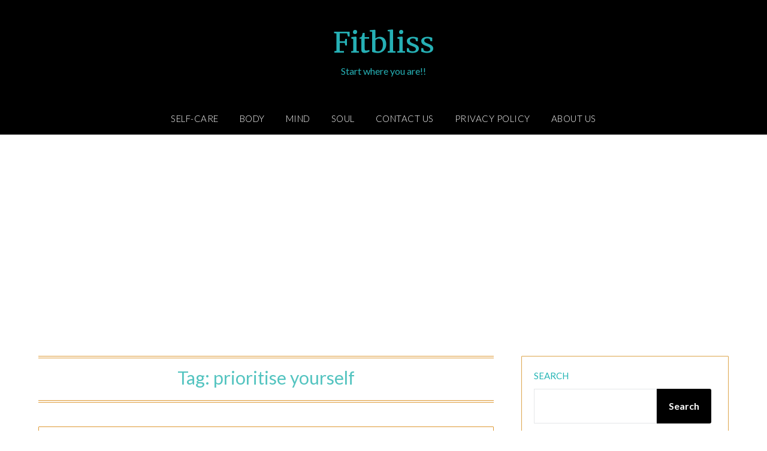

--- FILE ---
content_type: text/html; charset=utf-8
request_url: https://www.google.com/recaptcha/api2/aframe
body_size: 269
content:
<!DOCTYPE HTML><html><head><meta http-equiv="content-type" content="text/html; charset=UTF-8"></head><body><script nonce="A-jxX78SXLy_UuYfPcvnYQ">/** Anti-fraud and anti-abuse applications only. See google.com/recaptcha */ try{var clients={'sodar':'https://pagead2.googlesyndication.com/pagead/sodar?'};window.addEventListener("message",function(a){try{if(a.source===window.parent){var b=JSON.parse(a.data);var c=clients[b['id']];if(c){var d=document.createElement('img');d.src=c+b['params']+'&rc='+(localStorage.getItem("rc::a")?sessionStorage.getItem("rc::b"):"");window.document.body.appendChild(d);sessionStorage.setItem("rc::e",parseInt(sessionStorage.getItem("rc::e")||0)+1);localStorage.setItem("rc::h",'1768950101665');}}}catch(b){}});window.parent.postMessage("_grecaptcha_ready", "*");}catch(b){}</script></body></html>